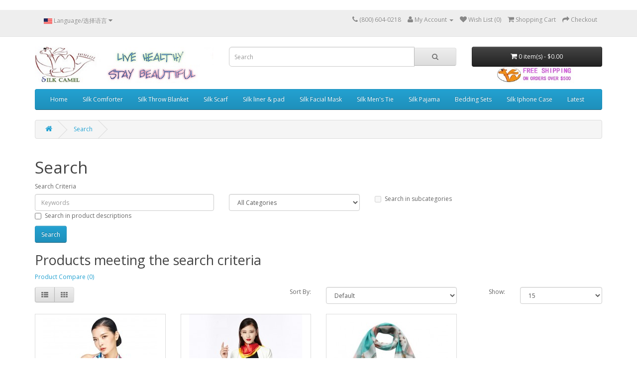

--- FILE ---
content_type: text/html; charset=UTF-8
request_url: https://www.silkcamel.com/index.php?route=product/search&tag=Women%27s%20Silk%20Scarves
body_size: 27451
content:
﻿<!DOCTYPE html>
<!--[if IE]><![endif]-->
<!--[if IE 8 ]><html dir="ltr" lang="en" class="ie8"><![endif]-->
<!--[if IE 9 ]><html dir="ltr" lang="en" class="ie9"><![endif]-->
<!--[if (gt IE 9)|!(IE)]><!-->
<html dir="ltr" lang="en">
<!--<![endif]-->
<head>
<meta charset="UTF-8" />
<meta name="viewport" content="width=device-width, initial-scale=1">
<meta http-equiv="X-UA-Compatible" content="IE=edge">
<title>Search - Tag - Women's Silk Scarves</title>
<base href="https://www.silkcamel.com/" />
<script src="catalog/view/javascript/jquery/jquery-2.1.1.min.js" type="text/javascript"></script>
<link href="catalog/view/javascript/bootstrap/css/bootstrap.min.css" rel="stylesheet" media="screen" />
<script src="catalog/view/javascript/bootstrap/js/bootstrap.min.js" type="text/javascript"></script>
<link href="catalog/view/javascript/font-awesome/css/font-awesome.min.css" rel="stylesheet" type="text/css" />
<link href="//fonts.googleapis.com/css?family=Open+Sans:400,400i,300,700" rel="stylesheet" type="text/css" />
<link href="catalog/view/theme/default/stylesheet/stylesheet.css" rel="stylesheet">
<script src="catalog/view/javascript/common.js" type="text/javascript"></script>
<link href="https://www.silkcamel.com/index.php?route=product/search" rel="canonical" />
<link href="https://www.silkcamel.com/image/catalog/Silk Camel Favicon -300.jpg" rel="icon" />
<script>
  (function(i,s,o,g,r,a,m){i['GoogleAnalyticsObject']=r;i[r]=i[r]||function(){
  (i[r].q=i[r].q||[]).push(arguments)},i[r].l=1*new Date();a=s.createElement(o),
  m=s.getElementsByTagName(o)[0];a.async=1;a.src=g;m.parentNode.insertBefore(a,m)
  })(window,document,'script','https://www.google-analytics.com/analytics.js','ga');

  ga('create', 'UA-76861208-1', 'auto');
  ga('send', 'pageview');

</script>

								
				<style>
					.out-of-stock.btn-disabled {
						background:#bbb !important;
						background-image:none !important;
						color:#fff !important;
						cursor:not-allowed !important;
					}
				</style>

				<script>

					$(function() {
					
						// Oc 1.5 - Wish list button (wish list page)
						$('img[onclick^="Math.abs"]').removeAttr('onclick').addClass('out-of-stock btn-disabled');
						
						// Oc 1.5 - Featured, Latest, Special, Bestsellers, Product, Category, Special, Manufacturer, Compare, Search,  
						$('input[onclick^="Math.abs"]').removeAttr('onclick').addClass('out-of-stock btn-disabled').attr('disabled', 'disabled');

						// Oc 2.0 - Wish list button (wish list page), Featured, Latest, Special, Bestsellers, Product, Category, Special, Manufacturer, Compare, Search,  
						$('button[onclick^="Math.abs"]').removeAttr('onclick').addClass('out-of-stock btn-disabled');
						
						// For custom templates that use anchors for the buttons
						$('a[onclick^="Math.abs"]').attr('onclick', 'event.preventDefault()').addClass('out-of-stock btn-disabled');
						
						$('.out-of-stock .fa-shopping-cart').remove();
					});
			
				</script>
				
								
				
</head>
<body class="product-search">
<nav id="top">
  <div class="container">
        <div class="pull-left">
<form action="https://www.silkcamel.com/index.php?route=common/language/language" method="post" enctype="multipart/form-data" id="form-language">
  <div class="btn-group">
    <button class="btn btn-link dropdown-toggle" data-toggle="dropdown">
            <img src="catalog/language/en-gb/en-gb.png" alt="English" title="English">
                    <span class="hidden-xs hidden-sm hidden-md">Language/选择语言</span> <i class="fa fa-caret-down"></i></button>
    <ul class="dropdown-menu">
            <li><button class="btn btn-link btn-block language-select" type="button" name="en-gb"><img src="catalog/language/en-gb/en-gb.png" alt="English" title="English" /> English</button></li>
            <li><button class="btn btn-link btn-block language-select" type="button" name="zh-cn"><img src="catalog/language/zh-cn/zh-cn.png" alt="简体中文" title="简体中文" /> 简体中文</button></li>
          </ul>
  </div>
  <input type="hidden" name="code" value="" />
  <input type="hidden" name="redirect" value="https://www.silkcamel.com/index.php?route=product/search&amp;tag=Women's Silk Scarves" />
</form>
</div>
    <div id="top-links" class="nav pull-right">
      <ul class="list-inline">
        <li><a href="http://www.silkcamel.com/index.php?route=information/contact"><i class="fa fa-phone"></i></a> <span class="hidden-xs hidden-sm hidden-md">(800) 604-0218</span></li>
        <li class="dropdown"><a href="https://www.silkcamel.com/index.php?route=account/account" title="My Account" class="dropdown-toggle" data-toggle="dropdown"><i class="fa fa-user"></i> <span class="hidden-xs hidden-sm hidden-md">My Account</span> <span class="caret"></span></a>
          <ul class="dropdown-menu dropdown-menu-right">
                        <li><a href="https://www.silkcamel.com/index.php?route=account/register">Register</a></li>
            <li><a href="https://www.silkcamel.com/index.php?route=account/login">Login</a></li>
                      </ul>
        </li>
        <li><a href="https://www.silkcamel.com/index.php?route=account/wishlist" id="wishlist-total" title="Wish List (0)"><i class="fa fa-heart"></i> <span class="hidden-xs hidden-sm hidden-md">Wish List (0)</span></a></li>
        <li><a href="http://www.silkcamel.com/index.php?route=checkout/cart" title="Shopping Cart"><i class="fa fa-shopping-cart"></i> <span class="hidden-xs hidden-sm hidden-md">Shopping Cart</span></a></li>
        <li><a href="https://www.silkcamel.com/index.php?route=checkout/checkout" title="Checkout"><i class="fa fa-share"></i> <span class="hidden-xs hidden-sm hidden-md">Checkout</span></a></li>
      </ul>
    </div>
  </div>
</nav>
<header>
  <div class="container">
    <div class="row">
      <div class="col-sm-4">
        <div id="logo">
                    <a href="http://www.silkcamel.com/index.php?route=common/home"><img src="https://www.silkcamel.com/image/catalog/Z-LOGO 3.jpg" title="SILK CAMEL " alt="SILK CAMEL " class="img-responsive" /></a>
                  </div>
      </div>
      <div class="col-sm-4 col-md-5"><div id="search" class="input-group">
  <input type="text" name="search" value="" placeholder="Search" class="form-control input-lg" />
  <span class="input-group-btn">
    <button type="button" class="btn btn-default btn-lg"><i class="fa fa-search"></i></button>
  </span>
</div>      </div>
	  
      <div class="col-sm-4 col-md-3">
	    <div id="cart" class="btn-group btn-block">
  <button type="button" data-toggle="dropdown" data-loading-text="Loading..." class="btn btn-inverse btn-block btn-lg dropdown-toggle"><i class="fa fa-shopping-cart"></i> <span id="cart-total">0 item(s) - $0.00</span></button>
  <ul class="dropdown-menu pull-right">
        <li>
      <p class="text-center">Your shopping cart is empty!</p>
    </li>
      </ul>
</div>
		<div id="elephant" class="text-center">
			<img src="/image/free-shipping-pink.png">
		</div>
	  </div>
	  
    </div>
  </div>
</header>
<div class="container">

<style>

/* OLD ANIMATION */

/*
#elephant {
	width: 100%;
	height: 46px;
	
	background: url("/image/free-shipping-pink.png") no-repeat;
	-webkit-animation: backgroundScroll 15s linear infinite;
	animation: backgroundScroll 15s linear infinite;
	
}

@-webkit-keyframes backgroundScroll {
	from {background-position: 0 0;}
	to {background-position: -1400px 0;}
}

@keyframes backgroundScroll {
	from {background-position: 0 0;}
	to {background-position: -1400px 0;}
}
*/

/* NEW */

#elephant img {width:160px;}
#cart {margin-bottom:0;}

</style>
<!--
<div id="elephant">
	<img src="/image/free-shipping-pink.png">
</div>
-->
  <nav id="menu" class="navbar">
    <div class="navbar-header"><span id="category" class="visible-xs">Categories</span>
      <button type="button" class="btn btn-navbar navbar-toggle" data-toggle="collapse" data-target=".navbar-ex1-collapse"><i class="fa fa-bars"></i></button>
    </div>
    <div class="collapse navbar-collapse navbar-ex1-collapse">
      <ul class="nav navbar-nav">
                        <li><a href="http://www.silkcamel.com/HOME">Home</a></li>
                                <li><a href="http://www.silkcamel.com/Comforters">Silk Comforter</a></li>
                                <li><a href="http://www.silkcamel.com/silk-throw">Silk Throw Blanket </a></li>
                                <li><a href="http://www.silkcamel.com/Scarves">Silk Scarf</a></li>
                                <li><a href="http://www.silkcamel.com/silklinerpad">Silk liner &amp; pad</a></li>
                                <li><a href="http://www.silkcamel.com/mondsubsilk">Silk Facial Mask</a></li>
                                <li><a href="http://www.silkcamel.com/tie-for-men">Silk Men's Tie</a></li>
                                <li><a href="http://www.silkcamel.com/pajamas">Silk Pajama</a></li>
                                <li><a href="http://www.silkcamel.com/bedding-sets">Bedding Sets</a></li>
                                <li><a href="http://www.silkcamel.com/silk-iphone-case">Silk Iphone Case</a></li>
                                <li><a href="http://www.silkcamel.com/silkproduct">Latest</a></li>
                      </ul>
    </div>
  </nav>
</div>
<div class="container">
  <ul class="breadcrumb">
        <li><a href="http://www.silkcamel.com/index.php?route=common/home"><i class="fa fa-home"></i></a></li>
        <li><a href="http://www.silkcamel.com/index.php?route=product/search&amp;tag=Women%27s+Silk+Scarves">Search</a></li>
      </ul>
  <div class="row">                <div id="content" class="col-sm-12">      <h1>Search</h1>
      <label class="control-label" for="input-search">Search Criteria</label>
      <div class="row">
        <div class="col-sm-4">
          <input type="text" name="search" value="" placeholder="Keywords" id="input-search" class="form-control" />
        </div>
        <div class="col-sm-3">
          <select name="category_id" class="form-control">
            <option value="0">All Categories</option>
                                    <option value="62">Home</option>
                                                            <option value="20">Silk Comforter</option>
                                                            <option value="33">Silk Throw Blanket </option>
                                                            <option value="25">Silk Scarf</option>
                                                            <option value="64">Silk liner &amp; pad</option>
                                                            <option value="65">Silk Facial Mask</option>
                                                            <option value="17">Silk Men's Tie</option>
                                                            <option value="61">Silk Pajama</option>
                                                            <option value="57">Bedding Sets</option>
                                                            <option value="63">Silk Iphone Case</option>
                                                            <option value="66">Latest</option>
                                              </select>
        </div>
        <div class="col-sm-3">
          <label class="checkbox-inline">
                        <input type="checkbox" name="sub_category" value="1" />
                        Search in subcategories</label>
        </div>
      </div>
      <p>
        <label class="checkbox-inline">
                    <input type="checkbox" name="description" value="1" id="description" />
                    Search in product descriptions</label>
      </p>
      <input type="button" value="Search" id="button-search" class="btn btn-primary" />
      <h2>Products meeting the search criteria</h2>
            <p><a href="http://www.silkcamel.com/index.php?route=product/compare" id="compare-total">Product Compare (0)</a></p>
      <div class="row">
        <div class="col-sm-3 hidden-xs">
          <div class="btn-group">
            <button type="button" id="list-view" class="btn btn-default" data-toggle="tooltip" title="List"><i class="fa fa-th-list"></i></button>
            <button type="button" id="grid-view" class="btn btn-default" data-toggle="tooltip" title="Grid"><i class="fa fa-th"></i></button>
          </div>
        </div>
        <div class="col-sm-1 col-sm-offset-2 text-right">
          <label class="control-label" for="input-sort">Sort By:</label>
        </div>
        <div class="col-sm-3 text-right">
          <select id="input-sort" class="form-control col-sm-3" onchange="location = this.value;">
                                    <option value="http://www.silkcamel.com/index.php?route=product/search&amp;sort=p.sort_order&amp;order=ASC&amp;tag=Women%27s+Silk+Scarves" selected="selected">Default</option>
                                                <option value="http://www.silkcamel.com/index.php?route=product/search&amp;sort=pd.name&amp;order=ASC&amp;tag=Women%27s+Silk+Scarves">Name (A - Z)</option>
                                                <option value="http://www.silkcamel.com/index.php?route=product/search&amp;sort=pd.name&amp;order=DESC&amp;tag=Women%27s+Silk+Scarves">Name (Z - A)</option>
                                                <option value="http://www.silkcamel.com/index.php?route=product/search&amp;sort=p.price&amp;order=ASC&amp;tag=Women%27s+Silk+Scarves">Price (Low &gt; High)</option>
                                                <option value="http://www.silkcamel.com/index.php?route=product/search&amp;sort=p.price&amp;order=DESC&amp;tag=Women%27s+Silk+Scarves">Price (High &gt; Low)</option>
                                                <option value="http://www.silkcamel.com/index.php?route=product/search&amp;sort=rating&amp;order=DESC&amp;tag=Women%27s+Silk+Scarves">Rating (Highest)</option>
                                                <option value="http://www.silkcamel.com/index.php?route=product/search&amp;sort=rating&amp;order=ASC&amp;tag=Women%27s+Silk+Scarves">Rating (Lowest)</option>
                                                <option value="http://www.silkcamel.com/index.php?route=product/search&amp;sort=p.model&amp;order=ASC&amp;tag=Women%27s+Silk+Scarves">Model (A - Z)</option>
                                                <option value="http://www.silkcamel.com/index.php?route=product/search&amp;sort=p.model&amp;order=DESC&amp;tag=Women%27s+Silk+Scarves">Model (Z - A)</option>
                                  </select>
        </div>
        <div class="col-sm-1 text-right">
          <label class="control-label" for="input-limit">Show:</label>
        </div>
        <div class="col-sm-2 text-right">
          <select id="input-limit" class="form-control" onchange="location = this.value;">
                                    <option value="http://www.silkcamel.com/index.php?route=product/search&amp;tag=Women%27s+Silk+Scarves&amp;limit=15" selected="selected">15</option>
                                                <option value="http://www.silkcamel.com/index.php?route=product/search&amp;tag=Women%27s+Silk+Scarves&amp;limit=25">25</option>
                                                <option value="http://www.silkcamel.com/index.php?route=product/search&amp;tag=Women%27s+Silk+Scarves&amp;limit=50">50</option>
                                                <option value="http://www.silkcamel.com/index.php?route=product/search&amp;tag=Women%27s+Silk+Scarves&amp;limit=75">75</option>
                                                <option value="http://www.silkcamel.com/index.php?route=product/search&amp;tag=Women%27s+Silk+Scarves&amp;limit=100">100</option>
                                  </select>
        </div>
      </div>
      <br />
      <div class="row">
                <div class="product-layout product-list col-xs-12">
          <div class="product-thumb">
            <div class="image"><a href="http://www.silkcamel.com/wensli-scarf-square-1?tag=Women%27s%20Silk%20Scarves"><img src="image/cache/catalog/wensili/Scarves/big scarves-228x228-0.jpg" alt="Wensli Women's Silk Scarves - Large Square" title="Wensli Women's Silk Scarves - Large Square" class="img-responsive" /></a></div>
            <div class="caption">
              <h4><a href="http://www.silkcamel.com/wensli-scarf-square-1?tag=Women%27s%20Silk%20Scarves">Wensli Women's Silk Scarves - Large Square</a></h4>
              <p>
	Dress up or down any outfit with this handmade 100% Crushed Silk Scarf. For any age, any season....</p>
                            <p class="price">
                                <span class="price-new">$62.28</span> <span class="price-old">$76.60</span>
                                              </p>
                                          <div class="rating">
                                                <span class="fa fa-stack"><i class="fa fa-star fa-stack-2x"></i><i class="fa fa-star-o fa-stack-2x"></i></span>
                                                                <span class="fa fa-stack"><i class="fa fa-star fa-stack-2x"></i><i class="fa fa-star-o fa-stack-2x"></i></span>
                                                                <span class="fa fa-stack"><i class="fa fa-star fa-stack-2x"></i><i class="fa fa-star-o fa-stack-2x"></i></span>
                                                                <span class="fa fa-stack"><i class="fa fa-star fa-stack-2x"></i><i class="fa fa-star-o fa-stack-2x"></i></span>
                                                                <span class="fa fa-stack"><i class="fa fa-star fa-stack-2x"></i><i class="fa fa-star-o fa-stack-2x"></i></span>
                                              </div>
                          </div>
            <div class="button-group">
              <button type="button" onclick="cart.add('30', '1');"><i class="fa fa-shopping-cart"></i> <span class="hidden-xs hidden-sm hidden-md">Add to Cart</span></button>
              <button type="button" data-toggle="tooltip" title="Add to Wish List" onclick="wishlist.add('30');"><i class="fa fa-heart"></i></button>
              <button type="button" data-toggle="tooltip" title="Compare this Product" onclick="compare.add('30');"><i class="fa fa-exchange"></i></button>
            </div>
          </div>
        </div>
                <div class="product-layout product-list col-xs-12">
          <div class="product-thumb">
            <div class="image"><a href="http://www.silkcamel.com/wensli-silkscarf-r01?tag=Women%27s%20Silk%20Scarves"><img src="image/cache/catalog/wensili/Scarves/medium scarve 1-228x228-0.jpg" alt="Wensli Women's Silk Scarves - Medium Square" title="Wensli Women's Silk Scarves - Medium Square" class="img-responsive" /></a></div>
            <div class="caption">
              <h4><a href="http://www.silkcamel.com/wensli-silkscarf-r01?tag=Women%27s%20Silk%20Scarves">Wensli Women's Silk Scarves - Medium Square</a></h4>
              <p>Dress up or down any outfit with this handmade 100% Crushed Silk Scarf. For any age, any season...Le..</p>
                            <p class="price">
                                <span class="price-new">$40.20</span> <span class="price-old">$55.20</span>
                                              </p>
                                        </div>
            <div class="button-group">
              <button type="button" onclick="cart.add('42', '1');"><i class="fa fa-shopping-cart"></i> <span class="hidden-xs hidden-sm hidden-md">Add to Cart</span></button>
              <button type="button" data-toggle="tooltip" title="Add to Wish List" onclick="wishlist.add('42');"><i class="fa fa-heart"></i></button>
              <button type="button" data-toggle="tooltip" title="Compare this Product" onclick="compare.add('42');"><i class="fa fa-exchange"></i></button>
            </div>
          </div>
        </div>
                <div class="product-layout product-list col-xs-12">
          <div class="product-thumb">
            <div class="image"><a href="http://www.silkcamel.com/wensli-scaves-04?tag=Women%27s%20Silk%20Scarves"><img src="image/cache/catalog/wensili/Scarves/long/JG-01-228x228-0.jpg" alt="Wensli Women's Silk Scarves - Long" title="Wensli Women's Silk Scarves - Long" class="img-responsive" /></a></div>
            <div class="caption">
              <h4><a href="http://www.silkcamel.com/wensli-scaves-04?tag=Women%27s%20Silk%20Scarves">Wensli Women's Silk Scarves - Long</a></h4>
              <p>Dress up or down any outfit with this handmade 100% Silk Scarf. For any age, any season...Learn how ..</p>
                            <p class="price">
                                <span class="price-new">$68.98</span> <span class="price-old">$81.20</span>
                                              </p>
                                        </div>
            <div class="button-group">
              <button type="button" onclick="cart.add('53', '1');"><i class="fa fa-shopping-cart"></i> <span class="hidden-xs hidden-sm hidden-md">Add to Cart</span></button>
              <button type="button" data-toggle="tooltip" title="Add to Wish List" onclick="wishlist.add('53');"><i class="fa fa-heart"></i></button>
              <button type="button" data-toggle="tooltip" title="Compare this Product" onclick="compare.add('53');"><i class="fa fa-exchange"></i></button>
            </div>
          </div>
        </div>
              </div>
      <div class="row">
        <div class="col-sm-6 text-left"></div>
        <div class="col-sm-6 text-right">Showing 1 to 3 of 3 (1 Pages)</div>
      </div>
            </div>
    </div>
</div>
<script type="text/javascript"><!--
$('#button-search').bind('click', function() {
	url = 'index.php?route=product/search';

	var search = $('#content input[name=\'search\']').prop('value');

	if (search) {
		url += '&search=' + encodeURIComponent(search);
	}

	var category_id = $('#content select[name=\'category_id\']').prop('value');

	if (category_id > 0) {
		url += '&category_id=' + encodeURIComponent(category_id);
	}

	var sub_category = $('#content input[name=\'sub_category\']:checked').prop('value');

	if (sub_category) {
		url += '&sub_category=true';
	}

	var filter_description = $('#content input[name=\'description\']:checked').prop('value');

	if (filter_description) {
		url += '&description=true';
	}

	location = url;
});

$('#content input[name=\'search\']').bind('keydown', function(e) {
	if (e.keyCode == 13) {
		$('#button-search').trigger('click');
	}
});

$('select[name=\'category_id\']').on('change', function() {
	if (this.value == '0') {
		$('input[name=\'sub_category\']').prop('disabled', true);
	} else {
		$('input[name=\'sub_category\']').prop('disabled', false);
	}
});

$('select[name=\'category_id\']').trigger('change');
--></script>
<footer>
  <div class="container">
    <div class="row">
            <div class="col-sm-3">
        <h5>Information</h5>
        <ul class="list-unstyled">
                    <li><a href="http://www.silkcamel.com/about_us">About Us</a></li>
                    <li><a href="http://www.silkcamel.com/Silk_101">Silk 101</a></li>
                    <li><a href="http://www.silkcamel.com/delivery">Delivery Information</a></li>
                    <li><a href="http://www.silkcamel.com/privacy_policy">Privacy Policy</a></li>
                    <li><a href="http://www.silkcamel.com/terms">Terms &amp; Conditions</a></li>
                  </ul>
      </div>
            <div class="col-sm-3">
        <h5>Customer Service</h5>
		
		<style>
		
		.social-icons {
			display:block;
			margin-top:12px;
			margin-right:5px;
			height:63px;
			min-width:280px;
		}
		.social-icons a {
			display:inline-block;
			width: 34px;
			height:34px;
			background-image: url("/image/catalog/social.png");
			position:relative; top:17px;
			margin-right:4px;
		}
		
		.social-icons a.fb {
			background-position: 0px 0px;
		}
		
		.social-icons a.tw {
			background-position: -38px 0px;
		}
		.social-icons a.pin {
			background-position:  -76px 0px;
		}
		.social-icons a.yt {
			background-position: -114px 0px;
		}
		
		.bar-code {
			width:65px; position:relative; left:0px; /*bottom: 15px;*/  vertical-align:top;
		}
		
		.credit-cards {
			width:265px; position:relative; top: 30px; left:-5px;margin-bottom:15px;
		}
		
		</style>
		
        <ul class="list-unstyled">
          <li><a href="http://www.silkcamel.com/index.php?route=information/contact">Contact Us</a></li>
          <li><a href="https://www.silkcamel.com/index.php?route=account/return/add">Returns</a></li>
          <li><a href="http://www.silkcamel.com/index.php?route=information/sitemap">Site Map</a></li>
		  
		 
		  
		  <li style="position:relative;top:20px;" >Connect with us</li>
		  <li>
				<div class="social-icons">
					<a class="fb"  href="https://www.facebook.com/silkcamel/"> </a>
					<a class="tw"  href="https://twitter.com/silkcamel"> </a>
					<a class="pin" href="https://www.pinterest.com/silkcamel/"> </a>
					<a class="yt"  href="https://www.youtube.com/channel/UCBZL3sdPEi3_vAXvJzkYB1g"> </a>
					<img class="bar-code" src="/image/catalog/barcode.jpg" />
				</div>
		  </li>
		  
		  
			
			
			
        </ul>
      </div>
      <div class="col-sm-3">
        <h5>Extras</h5>
        <ul class="list-unstyled">
          <li><a href="http://www.silkcamel.com/index.php?route=product/manufacturer">Brands</a></li>
          <li><a href="https://www.silkcamel.com/index.php?route=account/voucher">Gift Certificates</a></li>
          <li><a href="https://www.silkcamel.com/index.php?route=affiliate/account">Affiliates</a></li>
          <li><a href="http://www.silkcamel.com/index.php?route=product/special">Specials</a></li> 
        </ul>
      </div>
      <div class="col-sm-3">
        <h5>My Account</h5>
        <ul class="list-unstyled">
          <li><a href="https://www.silkcamel.com/index.php?route=account/account">My Account</a></li>
          <li><a href="https://www.silkcamel.com/index.php?route=account/order">Order History</a></li>
          <li><a href="https://www.silkcamel.com/index.php?route=account/wishlist">Wish List</a></li>
          <li><a href="https://www.silkcamel.com/index.php?route=account/newsletter">Newsletter</a></li>
		  <li><img class="credit-cards" src="/image/catalog/creditcards.png" /> </li>
        </ul>
      </div>
    </div>
    <hr>
    <p>Powered By <a href="http://www.silkcamel.com">SilkCamel</a><br /> SILK CAMEL  &copy; 2026</p>
  </div>
</footer>

<!--
OpenCart is open source software and you are free to remove the powered by OpenCart if you want, but its generally accepted practise to make a small donation.
Please donate via PayPal to donate@opencart.com
//-->

<!-- Theme created by Welford Media for OpenCart 2.0 www.welfordmedia.co.uk -->

</body></html>

--- FILE ---
content_type: text/plain
request_url: https://www.google-analytics.com/j/collect?v=1&_v=j102&a=10006521&t=pageview&_s=1&dl=https%3A%2F%2Fwww.silkcamel.com%2Findex.php%3Froute%3Dproduct%2Fsearch%26tag%3DWomen%2527s%2520Silk%2520Scarves&ul=en-us%40posix&dt=Search%20-%20Tag%20-%20Women%27s%20Silk%20Scarves&sr=1280x720&vp=1280x720&_u=IEBAAEABAAAAACAAI~&jid=1621145048&gjid=1668260614&cid=2090091516.1769089201&tid=UA-76861208-1&_gid=7182215.1769089201&_r=1&_slc=1&z=600050971
body_size: -450
content:
2,cG-MLGZZSJFF2